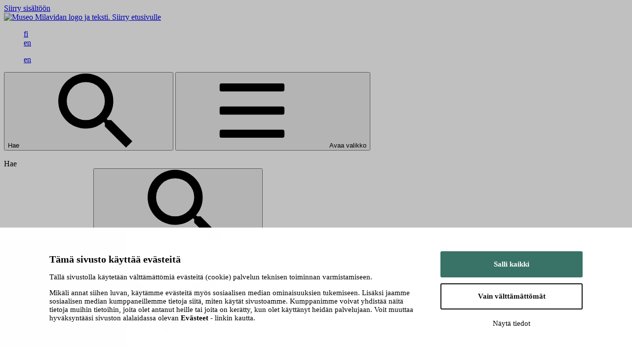

--- FILE ---
content_type: application/x-javascript
request_url: https://consentcdn.cookiebot.com/consentconfig/7ece7ef9-b1f8-448d-ae8c-6bedb0892129/museomilavida.fi/configuration.js
body_size: 100
content:
CookieConsent.configuration.tags.push({id:187817453,type:"script",tagID:"",innerHash:"",outerHash:"",tagHash:"14084466597112",url:"https://consent.cookiebot.com/uc.js",resolvedUrl:"https://consent.cookiebot.com/uc.js",cat:[1]});CookieConsent.configuration.tags.push({id:187817458,type:"script",tagID:"",innerHash:"",outerHash:"",tagHash:"6688048225950",url:"https://www.museomilavida.fi/wp-includes/js/dist/dom-ready.min.js?ver=f77871ff7694fffea381",resolvedUrl:"https://www.museomilavida.fi/wp-includes/js/dist/dom-ready.min.js?ver=f77871ff7694fffea381",cat:[4]});CookieConsent.configuration.tags.push({id:187817468,type:"script",tagID:"",innerHash:"",outerHash:"",tagHash:"8740259179488",url:"",resolvedUrl:"",cat:[4]});CookieConsent.configuration.tags.push({id:187817469,type:"script",tagID:"",innerHash:"",outerHash:"",tagHash:"6383870448634",url:"",resolvedUrl:"",cat:[4]});